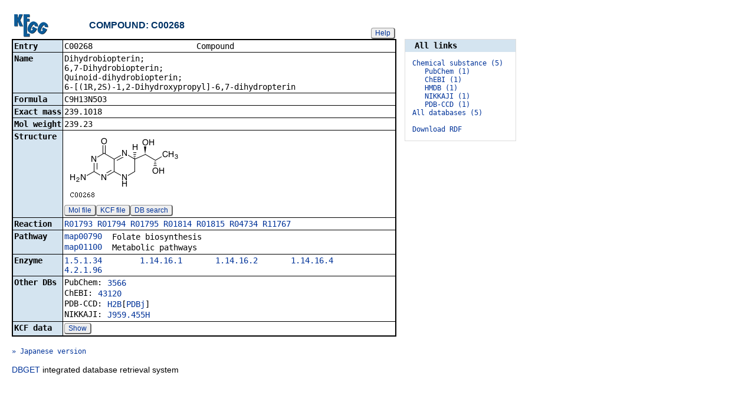

--- FILE ---
content_type: text/html; charset=utf-8
request_url: https://www.genome.jp/dbget-bin/www_bget?compound+C00268
body_size: 14936
content:
<!doctype html>
<html><head>
<title>KEGG COMPOUND: C00268</title>
<link type="text/css" rel="stylesheet" href="/css/gn2.css?1768873500">
<link type="text/css" rel="stylesheet" href="/css/bget.css?1768873500">
<meta name="viewport" content="width=device-width, initial-scale=1.0">
<link type="text/css" rel="stylesheet" href="/css/bgetm.css?1768873500" media="only screen and (max-width: 768px)">
<style>.kcfd{display:none;}</style>
<script>
<!--
var getElementsByClassName = document.getElementsByClassName ?
  function (cl){
    return document.getElementsByClassName(cl);
  } :
  function (cl){
    var elms = [];
    var objs = document.getElementsByTagName('*');
    for(var i=0;i<objs.length;i++){
      var obj = objs[i];
      if(obj.className == cl){
        elms.push(obj);
      }
    }
    return elms;
  };
function toggleField(clk,cl,show,hide){
  var objs = getElementsByClassName(cl);
  for(var i=0;i<objs.length;i++){
    var obj = objs[i];
    if(!obj.style.display||obj.style.display == 'none'){
      obj.style.display = 'block';
      clk.innerHTML = '&nbsp;&laquo; '+hide;
    }
    else{
      obj.style.display = 'none';
      clk.innerHTML = '&nbsp;&raquo; '+show;
    }
  }
}
function toggleData(bobj,e){
  var id = bobj.id.replace(/[^0-9]/g,'');
  var dt = document.getElementById('kcfd'+id);
  e.preventDefault();
  if(!dt.style.display||dt.style.display == 'none'){
    document.getElementById('kcfb'+id).innerHTML = 'Hide';
    dt.style.display = 'block';
  }
  else{
    document.getElementById('kcfb'+id).innerHTML = 'Show';
    dt.style.display = 'none';
  }
}
function btn(bobj,img) {
  bobj.src = "/Fig/bget/button_" + img + ".gif";
}
function btn_e(e) {
  e = e || event;
  var obj = e.target;
  var img = e.target.src;
  var img_base = img.replace(/\\/g,'/').replace(/(b|bd|bh)\.gif$/,'');
  if(e.type == 'mousedown'||e.type == 'touchstart'){
    obj.src = img_base +'bd.gif';
  }
  else if(e.type == 'mouseover'){
    obj.src = img_base +'bh.gif';
  }
  else if(e.type == 'mouseup'||e.type == 'touchend'){
    obj.src = img_base +'b.gif';
  }
  else if(e.type == 'mouseout'){
    obj.src = img_base +'b.gif';
  }
}
function init(){
  for(var i=1;i<=1;i++){
    if(document.getElementById('kcfb'+i)){
      document.getElementById('kcfb'+i).onclick = function(e){toggleData(this,e);};
    }
  }
}
function Link_XtrctSeq2(form) {
    var dna_from;
    var dna_to;
    var dna_len;
    var plus_up   = Number(form.XtrctSeq_UP.value) ;
    var plus_down = Number(form.XtrctSeq_DOWN.value);
    var vector    = Number(form.VECTOR.value);
    var org       = form.ORG.value;
    var chr       = form.CHR.value;
    var kid       = form.KEGGID.value;
    var url;

    if (plus_up == 0 && plus_down == 0) {
      url = "/entry/-f+-n+n+" + kid;
    }
    else {
  if (vector == 1) {
      dna_from  = Number(form.FROM.value)  - plus_up;
      dna_to    = Number(form.TO.value) + plus_down;
  } else {
      dna_from  = Number(form.FROM.value)  - plus_down;
      dna_to    = Number(form.TO.value) + plus_up;
  }

  url = "/dbget-bin/cut_sequence_genes.pl?FROM=" + dna_from + "&TO=" + dna_to +"&VECTOR=" + vector + "&ORG=" + org;
  if (chr) url += "&CHR=" + chr;
    }
    //window.open( url, "_self" );
    location.href = url;
}
function go_taxonomy(form,params){
  for(var key in params){
    if(form[key]){
      form.setAttribute(key,params[key]);
    }
    else{
      var obj = document.createElement('input');
      obj.setAttribute('type','hidden');
      obj.setAttribute('name',key);
      obj.setAttribute('value',params[key]);
      form.appendChild(obj);
    }
  }
  form.submit();
}
window.onload=function(){window.focus();init();};
//--->
</script>

</head>
<body>
<div>

<table border=0 cellpadding=0 cellspacing=0><tr><td>
<table border=0 cellpadding=0 cellspacing=0 width="650"><tr><td width=70><a href="/kegg/kegg2.html"><img align="middle" alt="KEGG" border=0 src="/Fig/bget/kegg2.gif"></a></td><td>&nbsp;&nbsp;&nbsp;</td><td><a name="compound:C00268"></a><font class="title2">COMPOUND: C00268</font></td><td class="tar vbot"><button class="btn" onclick="javascript:void(window.open(&#39;/kegg/document/help_bget_compound.html&#39;,&#39;KEGG_Help&#39;,&#39;toolbar=no,location=no,directories=no,width=720,height=640,resizable=yes,scrollbars=yes&#39;));return false;">Help</button></td></tr></table><form method="post" action="/entry/" enctype="application/x-www-form-urlencoded" id="form1" name="form1"></form><table class="w1" width="650">
<tr>
<td class="fr2 w1">
<table width="650" class="w2">

<tr><th class="th20 deft tal vmid"><span class="nowrap">Entry</span></th>
<td class="td20 defd"><table class="w1" width="100%"><tr><td class="tal pd0"><code><span class="nowrap">C00268&nbsp;&nbsp;&nbsp;&nbsp;&nbsp;&nbsp;&nbsp;&nbsp;&nbsp;&nbsp;&nbsp;&nbsp;&nbsp;&nbsp;&nbsp;&nbsp;&nbsp;&nbsp;&nbsp;&nbsp;&nbsp;&nbsp;Compound&nbsp;&nbsp;&nbsp;&nbsp;&nbsp;&nbsp;&nbsp;&nbsp;&nbsp;&nbsp;&nbsp;&nbsp;&nbsp;&nbsp;&nbsp;&nbsp;&nbsp;&nbsp;&nbsp;&nbsp;&nbsp;&nbsp;&nbsp;&nbsp;&nbsp;&nbsp;&nbsp;&nbsp;&nbsp;&nbsp;&nbsp;<br>
</span></code></td></tr></table></td></tr>


<tr><th class="th21 deft tal vtop"><span class="nowrap">Name</span></th>
<td class="td21 defd"><div class="cel"><div class="cel">Dihydrobiopterin;<br>
6,7-Dihydrobiopterin;<br>
Quinoid-dihydrobiopterin;<br>
6-[(1R,2S)-1,2-Dihydroxypropyl]-6,7-dihydropterin<br>
</div></div></td></tr>


<tr><th class="th20 deft tal vtop"><span class="nowrap">Formula</span></th>
<td class="td20 defd"><div class="cel">C9H13N5O3<br>
</div></td></tr>


<tr><th class="th21 deft tal vtop"><span class="nowrap">Exact mass</span></th>
<td class="td21 defd"><div class="cel">239.1018<br>
</div></td></tr>


<tr><th class="th20 deft tal vtop"><span class="nowrap">Mol weight</span></th>
<td class="td20 defd"><div class="cel">239.23<br>
</div></td></tr>


<tr><th class="th21 deft tal vtop"><span class="nowrap">Structure</span></th>
<td class="td21 defd"><a href="/Fig/compound/C00268.gif"><img name="img0" src="/Fig/compound/C00268.gif" style="max-width:600px" border=0></a><br>
<button class="btn" onclick="location.href='/entry/-f+m+C00268';return false;">Mol file</button><button class="btn" onclick="location.href='/entry/-f+k+C00268';return false;">KCF file</button><button class="btn" onclick="location.href='/tools-bin/strsearch_view?ENTRY=C00268&amp;PROGRAM=simcomp&amp;DATABASE=compound';return false;">DB search</button></td></tr>


<tr><th class="th20 deft tal vtop"><span class="nowrap">Reaction</span></th>
<td class="td20 defd"><div class="cel"><a href="/entry/R01793">R01793</a> <a href="/entry/R01794">R01794</a> <a href="/entry/R01795">R01795</a> <a href="/entry/R01814">R01814</a> <a href="/entry/R01815">R01815</a> <a href="/entry/R04734">R04734</a> <a href="/entry/R11767">R11767</a><br>
</div></td></tr>


<tr><th class="th21 deft tal vtop"><span class="nowrap">Pathway</span></th>
<td class="td21 defd"><table class="w1"><tr><td class="vtop pd0"><span class="nowrap"><a href="/pathway/map00790+C00268">map00790</a>&nbsp;&nbsp;</span></td><td>Folate biosynthesis</td></tr></table><table class="w1"><tr><td class="vtop pd0"><span class="nowrap"><a href="/pathway/map01100+C00268">map01100</a>&nbsp;&nbsp;</span></td><td>Metabolic pathways</td></tr></table></td></tr>


<tr><th class="th20 deft tal vtop"><span class="nowrap">Enzyme</span></th>
<td class="td20 defd"><div class="cel"><a href="/entry/1.5.1.34">1.5.1.34</a>&nbsp;&nbsp;&nbsp;&nbsp;&nbsp;&nbsp;&nbsp;&nbsp;<a href="/entry/1.14.16.1">1.14.16.1</a>&nbsp;&nbsp;&nbsp;&nbsp;&nbsp;&nbsp;&nbsp;<a href="/entry/1.14.16.2">1.14.16.2</a>&nbsp;&nbsp;&nbsp;&nbsp;&nbsp;&nbsp;&nbsp;<a href="/entry/1.14.16.4">1.14.16.4</a>&nbsp;&nbsp;&nbsp;&nbsp;&nbsp;&nbsp;&nbsp;<br>
<a href="/entry/4.2.1.96">4.2.1.96</a><br>
</div></td></tr>


<tr><th class="th21 deft tal vtop"><span class="nowrap">Other DBs</span></th>
<td class="td21 defd"><table class="w1"><tr><td class="vtop pd0"><span class="nowrap">PubChem:&nbsp;</span></td><td><a href="https://pubchem.ncbi.nlm.nih.gov/summary/summary.cgi?sid=3566">3566</a></td></tr></table><table class="w1"><tr><td class="vtop pd0"><span class="nowrap">ChEBI:&nbsp;</span></td><td><a href="https://www.ebi.ac.uk/chebi/searchId.do?chebiId=CHEBI:43120">43120</a></td></tr></table><table class="w1"><tr><td class="vtop pd0"><span class="nowrap">PDB-CCD:&nbsp;</span></td><td><a href="https://www.ebi.ac.uk/pdbe-srv/pdbechem/chemicalCompound/show/H2B">H2B</a>[<a href="https://pdbj.org/mine/summary/H2B">PDBj</a>] </td></tr></table><table class="w1"><tr><td class="vtop pd0"><span class="nowrap">NIKKAJI:&nbsp;</span></td><td><a href="https://jglobal.jst.go.jp/en/redirect?Nikkaji_No=J959.455H">J959.455H</a></td></tr></table></td></tr>


<tr><th class="th20 deft tal vtop"><span class="nowrap">KCF data</span></th>
<td class="td20 defd"><button class="btn" id="kcfb1">Show</button><div class="kcfd" id="kcfd1"><br>ATOM&nbsp;&nbsp;&nbsp;&nbsp;&nbsp;&nbsp;&nbsp;&nbsp;17<br>
&nbsp;&nbsp;&nbsp;&nbsp;&nbsp;&nbsp;&nbsp;&nbsp;&nbsp;&nbsp;&nbsp;&nbsp;1&nbsp;&nbsp;&nbsp;C2y C&nbsp;&nbsp;&nbsp;&nbsp;17.4300&nbsp;&nbsp;-17.6400<br>
&nbsp;&nbsp;&nbsp;&nbsp;&nbsp;&nbsp;&nbsp;&nbsp;&nbsp;&nbsp;&nbsp;&nbsp;2&nbsp;&nbsp;&nbsp;C2y C&nbsp;&nbsp;&nbsp;&nbsp;17.4300&nbsp;&nbsp;-16.1700<br>
&nbsp;&nbsp;&nbsp;&nbsp;&nbsp;&nbsp;&nbsp;&nbsp;&nbsp;&nbsp;&nbsp;&nbsp;3&nbsp;&nbsp;&nbsp;N1x N&nbsp;&nbsp;&nbsp;&nbsp;18.6900&nbsp;&nbsp;-18.3400<br>
&nbsp;&nbsp;&nbsp;&nbsp;&nbsp;&nbsp;&nbsp;&nbsp;&nbsp;&nbsp;&nbsp;&nbsp;4&nbsp;&nbsp;&nbsp;N2x N&nbsp;&nbsp;&nbsp;&nbsp;16.2400&nbsp;&nbsp;-18.3400<br>
&nbsp;&nbsp;&nbsp;&nbsp;&nbsp;&nbsp;&nbsp;&nbsp;&nbsp;&nbsp;&nbsp;&nbsp;5&nbsp;&nbsp;&nbsp;N2x N&nbsp;&nbsp;&nbsp;&nbsp;18.6900&nbsp;&nbsp;-15.4700<br>
&nbsp;&nbsp;&nbsp;&nbsp;&nbsp;&nbsp;&nbsp;&nbsp;&nbsp;&nbsp;&nbsp;&nbsp;6&nbsp;&nbsp;&nbsp;C5x C&nbsp;&nbsp;&nbsp;&nbsp;16.2400&nbsp;&nbsp;-15.4700<br>
&nbsp;&nbsp;&nbsp;&nbsp;&nbsp;&nbsp;&nbsp;&nbsp;&nbsp;&nbsp;&nbsp;&nbsp;7&nbsp;&nbsp;&nbsp;C1x C&nbsp;&nbsp;&nbsp;&nbsp;19.8800&nbsp;&nbsp;-17.6400<br>
&nbsp;&nbsp;&nbsp;&nbsp;&nbsp;&nbsp;&nbsp;&nbsp;&nbsp;&nbsp;&nbsp;&nbsp;8&nbsp;&nbsp;&nbsp;C2y C&nbsp;&nbsp;&nbsp;&nbsp;15.0500&nbsp;&nbsp;-17.6400<br>
&nbsp;&nbsp;&nbsp;&nbsp;&nbsp;&nbsp;&nbsp;&nbsp;&nbsp;&nbsp;&nbsp;&nbsp;9&nbsp;&nbsp;&nbsp;C1y C&nbsp;&nbsp;&nbsp;&nbsp;19.8800&nbsp;&nbsp;-16.1700<br>
&nbsp;&nbsp;&nbsp;&nbsp;&nbsp;&nbsp;&nbsp;&nbsp;&nbsp;&nbsp;&nbsp;&nbsp;10&nbsp;&nbsp;N2x N&nbsp;&nbsp;&nbsp;&nbsp;15.0500&nbsp;&nbsp;-16.1700<br>
&nbsp;&nbsp;&nbsp;&nbsp;&nbsp;&nbsp;&nbsp;&nbsp;&nbsp;&nbsp;&nbsp;&nbsp;11&nbsp;&nbsp;O5x O&nbsp;&nbsp;&nbsp;&nbsp;16.2400&nbsp;&nbsp;-14.0700<br>
&nbsp;&nbsp;&nbsp;&nbsp;&nbsp;&nbsp;&nbsp;&nbsp;&nbsp;&nbsp;&nbsp;&nbsp;12&nbsp;&nbsp;N1a N&nbsp;&nbsp;&nbsp;&nbsp;13.7900&nbsp;&nbsp;-18.3400<br>
&nbsp;&nbsp;&nbsp;&nbsp;&nbsp;&nbsp;&nbsp;&nbsp;&nbsp;&nbsp;&nbsp;&nbsp;13&nbsp;&nbsp;C1c C&nbsp;&nbsp;&nbsp;&nbsp;21.1400&nbsp;&nbsp;-15.6100<br>
&nbsp;&nbsp;&nbsp;&nbsp;&nbsp;&nbsp;&nbsp;&nbsp;&nbsp;&nbsp;&nbsp;&nbsp;14&nbsp;&nbsp;C1c C&nbsp;&nbsp;&nbsp;&nbsp;22.3300&nbsp;&nbsp;-16.3100<br>
&nbsp;&nbsp;&nbsp;&nbsp;&nbsp;&nbsp;&nbsp;&nbsp;&nbsp;&nbsp;&nbsp;&nbsp;15&nbsp;&nbsp;O1a O&nbsp;&nbsp;&nbsp;&nbsp;21.1400&nbsp;&nbsp;-14.2100<br>
&nbsp;&nbsp;&nbsp;&nbsp;&nbsp;&nbsp;&nbsp;&nbsp;&nbsp;&nbsp;&nbsp;&nbsp;16&nbsp;&nbsp;C1a C&nbsp;&nbsp;&nbsp;&nbsp;23.5200&nbsp;&nbsp;-15.6100<br>
&nbsp;&nbsp;&nbsp;&nbsp;&nbsp;&nbsp;&nbsp;&nbsp;&nbsp;&nbsp;&nbsp;&nbsp;17&nbsp;&nbsp;O1a O&nbsp;&nbsp;&nbsp;&nbsp;22.3300&nbsp;&nbsp;-17.5700<br>
BOND&nbsp;&nbsp;&nbsp;&nbsp;&nbsp;&nbsp;&nbsp;&nbsp;18<br>
&nbsp;&nbsp;&nbsp;&nbsp;&nbsp;&nbsp;&nbsp;&nbsp;&nbsp;&nbsp;&nbsp;&nbsp;1&nbsp;&nbsp;&nbsp;&nbsp;&nbsp;1&nbsp;&nbsp;&nbsp;2 1<br>
&nbsp;&nbsp;&nbsp;&nbsp;&nbsp;&nbsp;&nbsp;&nbsp;&nbsp;&nbsp;&nbsp;&nbsp;2&nbsp;&nbsp;&nbsp;&nbsp;&nbsp;1&nbsp;&nbsp;&nbsp;3 1<br>
&nbsp;&nbsp;&nbsp;&nbsp;&nbsp;&nbsp;&nbsp;&nbsp;&nbsp;&nbsp;&nbsp;&nbsp;3&nbsp;&nbsp;&nbsp;&nbsp;&nbsp;1&nbsp;&nbsp;&nbsp;4 2<br>
&nbsp;&nbsp;&nbsp;&nbsp;&nbsp;&nbsp;&nbsp;&nbsp;&nbsp;&nbsp;&nbsp;&nbsp;4&nbsp;&nbsp;&nbsp;&nbsp;&nbsp;2&nbsp;&nbsp;&nbsp;5 2<br>
&nbsp;&nbsp;&nbsp;&nbsp;&nbsp;&nbsp;&nbsp;&nbsp;&nbsp;&nbsp;&nbsp;&nbsp;5&nbsp;&nbsp;&nbsp;&nbsp;&nbsp;2&nbsp;&nbsp;&nbsp;6 1<br>
&nbsp;&nbsp;&nbsp;&nbsp;&nbsp;&nbsp;&nbsp;&nbsp;&nbsp;&nbsp;&nbsp;&nbsp;6&nbsp;&nbsp;&nbsp;&nbsp;&nbsp;3&nbsp;&nbsp;&nbsp;7 1<br>
&nbsp;&nbsp;&nbsp;&nbsp;&nbsp;&nbsp;&nbsp;&nbsp;&nbsp;&nbsp;&nbsp;&nbsp;7&nbsp;&nbsp;&nbsp;&nbsp;&nbsp;4&nbsp;&nbsp;&nbsp;8 1<br>
&nbsp;&nbsp;&nbsp;&nbsp;&nbsp;&nbsp;&nbsp;&nbsp;&nbsp;&nbsp;&nbsp;&nbsp;8&nbsp;&nbsp;&nbsp;&nbsp;&nbsp;5&nbsp;&nbsp;&nbsp;9 1<br>
&nbsp;&nbsp;&nbsp;&nbsp;&nbsp;&nbsp;&nbsp;&nbsp;&nbsp;&nbsp;&nbsp;&nbsp;9&nbsp;&nbsp;&nbsp;&nbsp;&nbsp;6&nbsp;&nbsp;10 1<br>
&nbsp;&nbsp;&nbsp;&nbsp;&nbsp;&nbsp;&nbsp;&nbsp;&nbsp;&nbsp;&nbsp;&nbsp;10&nbsp;&nbsp;&nbsp;&nbsp;6&nbsp;&nbsp;11 2<br>
&nbsp;&nbsp;&nbsp;&nbsp;&nbsp;&nbsp;&nbsp;&nbsp;&nbsp;&nbsp;&nbsp;&nbsp;11&nbsp;&nbsp;&nbsp;&nbsp;8&nbsp;&nbsp;12 1<br>
&nbsp;&nbsp;&nbsp;&nbsp;&nbsp;&nbsp;&nbsp;&nbsp;&nbsp;&nbsp;&nbsp;&nbsp;12&nbsp;&nbsp;&nbsp;&nbsp;9&nbsp;&nbsp;13 1<br>
&nbsp;&nbsp;&nbsp;&nbsp;&nbsp;&nbsp;&nbsp;&nbsp;&nbsp;&nbsp;&nbsp;&nbsp;13&nbsp;&nbsp;&nbsp;13&nbsp;&nbsp;14 1<br>
&nbsp;&nbsp;&nbsp;&nbsp;&nbsp;&nbsp;&nbsp;&nbsp;&nbsp;&nbsp;&nbsp;&nbsp;14&nbsp;&nbsp;&nbsp;13&nbsp;&nbsp;15 1 #Up<br>
&nbsp;&nbsp;&nbsp;&nbsp;&nbsp;&nbsp;&nbsp;&nbsp;&nbsp;&nbsp;&nbsp;&nbsp;15&nbsp;&nbsp;&nbsp;14&nbsp;&nbsp;16 1<br>
&nbsp;&nbsp;&nbsp;&nbsp;&nbsp;&nbsp;&nbsp;&nbsp;&nbsp;&nbsp;&nbsp;&nbsp;16&nbsp;&nbsp;&nbsp;14&nbsp;&nbsp;17 1 #Down<br>
&nbsp;&nbsp;&nbsp;&nbsp;&nbsp;&nbsp;&nbsp;&nbsp;&nbsp;&nbsp;&nbsp;&nbsp;17&nbsp;&nbsp;&nbsp;&nbsp;7&nbsp;&nbsp;&nbsp;9 1<br>
&nbsp;&nbsp;&nbsp;&nbsp;&nbsp;&nbsp;&nbsp;&nbsp;&nbsp;&nbsp;&nbsp;&nbsp;18&nbsp;&nbsp;&nbsp;&nbsp;8&nbsp;&nbsp;10 2<br>
</div></td></tr>

</table></td></tr></table>
<br><span style="font-size:12px"><a href="/entry/cpd_ja:C00268">&raquo; Japanese version</a></span><br><br></td><td class="vtop"><div class="aw" style="margin-top:46px;"><div class="fm at th20">&nbsp;&nbsp;All links&nbsp;&nbsp;</div>
<div class="fm"><pre class="fm" style="margin-left:1em">
<span style="color:#006"><a href="/dbget-bin/get_linkdb?-t+6+cpd:C00268">Chemical substance (5)</a></span>   
   <a href="/dbget-bin/get_linkdb?-t+pubchem+cpd:C00268">PubChem (1)</a>   
   <a href="/dbget-bin/get_linkdb?-t+chebi+cpd:C00268">ChEBI (1)</a>   
   <a href="/dbget-bin/get_linkdb?-t+hmdb+cpd:C00268">HMDB (1)</a>   
   <a href="/dbget-bin/get_linkdb?-t+nikkaji+cpd:C00268">NIKKAJI (1)</a>   
   <a href="/dbget-bin/get_linkdb?-t+pdb-ccd+cpd:C00268">PDB-CCD (1)</a>   
<a href="/dbget-bin/get_linkdb?-t+alldb+cpd:C00268">All databases (5)</a>   
<br><a href="/dbget-bin/get_linkdb?-N+cpd:C00268">Download RDF</a>   
</pre>
</div></div>
</td></tr></table>


<a href="/dbget/">DBGET</a> integrated database retrieval system</div>

</body>
</html>
